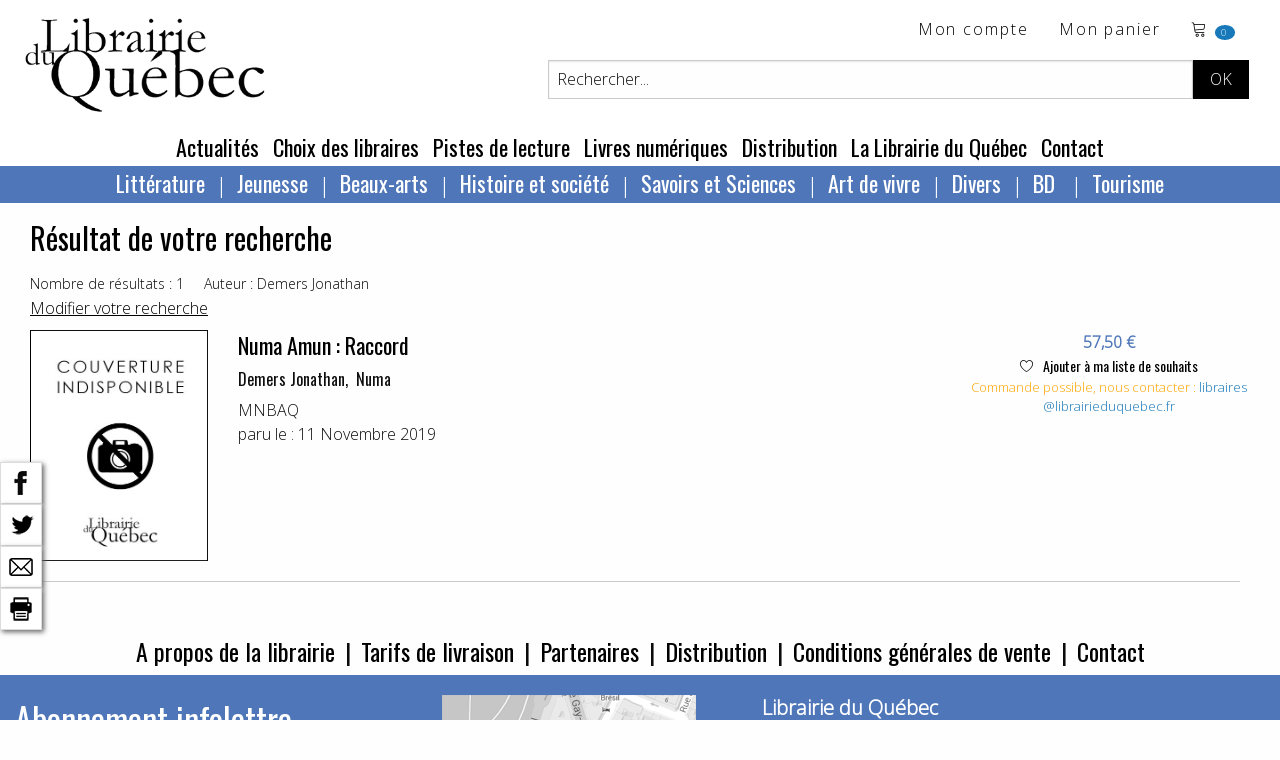

--- FILE ---
content_type: text/html; charset=utf-8
request_url: https://www.librairieduquebec.fr/recherche/auteur/Demers%20Jonathan.html
body_size: 40039
content:

<!-- on a rajouté ValidateRequest="false" car sion les caractères spéciaux plantent dans la création de cpte exemple  <sdgdg & fdg>    -->


<!DOCTYPE html>
 <!--[if lt IE 9]>
	<html class="no-js lt-ie9" lang="fr" >
    <script src="http://html5shim.googlecode.com/svn/trunk/html5.js"></script>
 <![endif]-->
<!--[if gt IE 8]> 
	<html class="no-js" itemscope itemtype="http://schema.org/WebPage"> 
<![endif]-->

<head>
	<title itemprop="name">Librairie du Quebec - vente en ligne de livres québecois en France</title>
	<!-- META -->
       
		<meta charset="iso-8859-1" />
        <meta name="viewport" content="width=device-width" />
		<meta name="description" content="Librairie du Québec, achat de livres en ligne, littérature québecoise, Jeunesse, Beaux-arts, Histoire et société, Québec, Savoirs et Sciences, Art de vivre, tourisme, livres québecois sur www.librairieduquebec.fr" />
		<meta name="keywords" content="vente livres, ventes livres quebecois,livres quebec,achat de livre en ligne,vente en ligne de livres,livres de poche,livre de poche,acheter livre,librairies en ligne,librairie scolaire,livres en ligne,vente en ligne de livre ,romans,jeunesse,bd,manga,bestseller,polars,bd en ligne,destockage bd,bande dessinee,bandes dessinees,bande dessinee en ligne,bande dessinees,bandes dessinées nouveautés." />
		<meta name="copyright" content="www.librairieduquebec.fr" />
		<meta name="robots" content="index,follow" />
               
        
        <meta property="og:title" content="Librairie du Quebec - vente en ligne de livres québecois en France" />
          
            <link rel="canonical" href="https://www.librairieduquebec.fr" />
            <meta property="og:url" content="https://www.librairieduquebec.fr" /> 
        
            <meta property="og:image" content="https://www.librairieduquebec.fr/i/logo-LDQ.png" />
        

        <meta property="og:site_name" content="Librairie du Quebec"/>
        <meta property="og:type" content=""/>
		
		<!-- Google Tag Manager -->
<script>(function(w,d,s,l,i){w[l]=w[l]||[];w[l].push({'gtm.start':
new Date().getTime(),event:'gtm.js'});var f=d.getElementsByTagName(s)[0],
j=d.createElement(s),dl=l!='dataLayer'?'&l='+l:'';j.async=true;j.src=
'https://www.googletagmanager.com/gtm.js?id='+i+dl;f.parentNode.insertBefore(j,f);
})(window,document,'script','dataLayer','GTM-PTX7M36');</script>
<!-- End Google Tag Manager -->

    <!-- fonts-->
    <link rel="preconnect" href="https://fonts.gstatic.com">
    <link href="https://fonts.googleapis.com/css2?family=Open+Sans:wght@300&family=Oswald&display=swap" rel="stylesheet"> 
    <link rel="stylesheet" href="https://cdn.linearicons.com/free/1.0.0/icon-font.min.css">

	<!-- CSS -->
    <!--<link rel="stylesheet" href="/c/foundation.css" />
	<link rel="stylesheet" media="screen" href="/c/style.css" />-->
    <link rel="stylesheet" href="/assets/css/styles.min.css" />
	 
	
	<!-- FAVICON -->
	<link rel="shortcut icon" type="image/gif" href="/i/_favicon.ico" />
	<link rel="apple-touch-icon" href="/i/touchIcon.png" />
	
	<!-- JAVASCRIPT -->
	<script src="/j/vendor/custom.modernizr.js"></script>

	<!-- jQuery library (served from Google) -->
	<script src="https://ajax.googleapis.com/ajax/libs/jquery/1.12.4/jquery.min.js"></script>
	<!-- bxSlider Javascript file -->
	<script src="/j/jquery.bxslider.min.js"></script>
    <script type="text/javascript" src="/j/utils.js"></script>
    <script type="text/javascript" src="/j/ajax_link.js"></script>
    <script type="text/javascript" src="/j/httpRequest.js"></script>

    <script src="https://www.google.com/recaptcha/api.js"></script>
 
    <!-- bxSlider CSS file -->
    <link rel="stylesheet" href="/c/jquery.bxslider.css" />
  
</head>


<body>

<!-- Google Tag Manager (noscript) -->
<noscript><iframe src="https://www.googletagmanager.com/ns.html?id=GTM-PTX7M36"
height="0" width="0" style="display:none;visibility:hidden"></iframe></noscript>
<!-- End Google Tag Manager (noscript) -->

    
    <div id="barre-reseaux-sociaux">
        <a href="https://www.facebook.com/sharer.php?u=https://www.librairieduquebec.fr/recherche/auteur/Demers Jonathan.html&amp;t=" target="blank" title="Partage Facebook">
            <img src="/i/fb-nb.png" alt="Partage Facebook"/>
        </a> 
        <br/> 
        <a href="https://twitter.com/share?url=https://www.librairieduquebec.fr/recherche/auteur/Demers Jonathan.html&amp;text=&amp;via=LibrairieDuQuebec" target="blank" title="Partage Twitter">
            <img src="/i/twitter-nb.png" alt="Partage Twitter">
        </a> 
        <br/> 
        
        <a href="mailto:?subject=&amp;body=https://www.librairieduquebec.fr/recherche/auteur/Demers Jonathan.html" target="blank" title="Partager par email">
            <img src="/i/email-nb.png" alt="Partager par email"/>
        </a> 
        <br/>
        <a title="Imprimer">
            <img src="/i/print-nb.png" onclick="javascript:window.print();" alt="Imprimer"/>
        </a> 
    </div>
    
    

    <div id="container" onmousedown="closeInscriptionNewsletter();">
    <!-- 25/01/2019 : ces 2 fonctions ont été enlevées de "onmousedown" closeDynLayer();closeAccrochePanier(); car ça plante sur la HP, on ne peut plus ajouter au panier -->
        	
        <div class="blocHeader">

            <div class="top-bar" id="header_haut">
                <div class="top-bar-left">
			        <ul id="toolbar" class="menu">
                        <li>
                            <h1 class="logo"><a href="/"><img src="/i/logo-LDQ.png" /></a></h1>
                        </li>
		            </ul>
                </div>


                <div class="top-bar-right grid-x grid-padding-x">
                    <div class="large-12 cell">
                        <ul class="menu float-right">
                            <!-- header haut droit : toolbar -->
                            				
<li><a href="/mon-espace/identification.html" target="_self" title="Mon compte">Mon compte</a></li> <!-- href="/divers/login.aspx?p=mon_compte" -->

<li class="show-for-medium">
    <a href="/commande/panier.html" target="_self" title="voir le d&eacute;tail">Mon panier</a>
</li>
<li class="panier"> 
    <a href="/commande/panier.html" target="_self" title="voir le d&eacute;tail">	<!-- /index.aspx?p=reservation -->			    
        <span class="lnr lnr-cart"></span>
        <span id="nbr_article" class="badge">
             
            0
            
        </span>               
    </a>                       
</li>
                
   
	
                        </ul>
                    </div>
                    
                    <!-- recherche -->	
                    


<!-- Recherche -->
<div id="search" class="float-right large-10 large-offset-2 cell">
	<form id="formRecherche" class="input-group" action="/recherche/resultat.html" method="post"> <!-- /index.aspx -->
        <input type="text" id="keysearch" class="input-group-field" name="keysearch" value="Rechercher..." onfocus="txtOnFocus(this, 'Rechercher...')" onblur="txtOnBlur(this, 'Rechercher...')" title="Titre, auteur...." />
		<input type="hidden" name="valid_form" value="simple"/>
		<input type="hidden" name="p" value="simpleSearch"/>
          
        <div id="boutons-search" class="input-group-button">
			<input class="button" id="recherche-simple" type="submit" title="Rechercher" value="OK">
            <!-- /index.aspx?p=advSearchForm -->
			
		</div>
	</form>
</div>
	
                     
                </div>
                
	        </div>
                   	
            <!-- menu - nav -->
            
	
<!--Menu - Nav-->
<!-- POUR TABLETTES ET PC-->
<div class="top-bar align-center show-for-medium" id="menu_principal">
	<ul class="menu">

        
            <li><a href="/actualites.html" title="Actualit&eacute;s" target="_self">Actualit&eacute;s</a> </li>
        
            <li><a href="/choix-des-libraires.html" title="Choix des libraires" target="_self">Choix des libraires</a></li>
        
            <li><a href="/pistes-de-lecture.html" title="Pistes de lecture" target="_self">Pistes de lecture</a></li>
        
					
		<li><a href="http://www.epagine.fr" title="Livres num&eacute;riques" target="_blank">Livres num&eacute;riques</a> </li>

        
            <li><a href="/distribution.html" title="Distribution" target="_self">Distribution</a></li>
        
            <li><a href="/librairie.html" title="La Librairie du Québec" target="_self">La Librairie du Québec</a></li>
        
        <li><a href="/contact.html" title="Contact" target="_self">Contact</a></li>
        
					
	</ul>	
</div>	

<div class="row top-bar align-center show-for-medium" id="nav-rayon">
    <div class="columns">
           <?xml version="1.0" encoding="utf-8"?><ul class="dropdown menu" data-dropdown-menu=""><li><a href="/index.html">Littérature</a><ul class="menu univers"><li><a href="/litterature-1/bande-dessinee-730/index.html" title="Bande dessinée">Bande dessinée</a></li><li><a href="/litterature-1/pochotheque-800/index.html" title="Pochothèque">Pochothèque</a></li><li><a href="/litterature-1/saga-historique-810/index.html" title="Saga historique ">Saga historique </a></li><li><a href="/litterature-1/anthologies-811/index.html" title="Anthologies">Anthologies</a></li><li><a href="/litterature-1/roman-quebecois-812/index.html" title="Roman québécois">Roman québécois</a></li><li><a href="/litterature-1/nouvelles-813/index.html" title="Nouvelles">Nouvelles</a></li><li><a href="/litterature-1/polar-814/index.html" title="Polar">Polar</a></li><li><a href="/litterature-1/science-fiction-815/index.html" title="Science fiction">Science fiction</a></li><li><a href="/litterature-1/poesie-816/index.html" title="Poésie">Poésie</a></li><li><a href="/litterature-1/theatre-817/index.html" title="Théâtre">Théâtre</a></li><li><a href="/litterature-1/litterature-erotique-818/index.html" title="Littérature érotique">Littérature érotique</a></li><li><a href="/litterature-1/contes-819/index.html" title="Contes">Contes</a></li><li><a href="/litterature-1/essai-litteraire-820/index.html" title="Essai littéraire">Essai littéraire</a></li><li><a href="/litterature-1/biographie-litteraire-824/index.html" title="Biographie littéraire">Biographie littéraire</a></li><li><a href="/litterature-1/recits-autobiographies-825/index.html" title="Récits et autobiographies">Récits et autobiographies</a></li><li><a href="/litterature-1/litterature-canadienne-840/index.html" title="Littérature canadienne">Littérature canadienne</a></li><li><a href="/litterature-1/litterature-premieres-nations-850/index.html" title="Littérature premières nations">Littérature premières nations</a></li><li><a href="/litterature-1/litterature-etrangere-860/index.html" title="Littérature étrangère">Littérature étrangère</a></li><li><a href="/litterature-1/litterature-haitienne-870/index.html" title="Littérature haïtienne">Littérature haïtienne</a></li></ul></li><li><a href="/index.html">Jeunesse</a><ul class="menu univers"><li><a href="/jeunesse-2/litterature-jeunesse-871/index.html" title="Littérature jeunesse">Littérature jeunesse</a></li><li><a href="/jeunesse-2/jeune-public-873/index.html" title="Jeune public">Jeune public</a></li><li><a href="/jeunesse-2/contes-jeunesse-874/index.html" title="Contes jeunesse">Contes jeunesse</a></li><li><a href="/jeunesse-2/documentaire-880/index.html" title="Documentaire">Documentaire</a></li><li><a href="/jeunesse-2/album-jeunesse-890/index.html" title="Album jeunesse">Album jeunesse</a></li></ul></li><li><a href="/index.html">Beaux-arts</a><ul class="menu univers"><li><a href="/beaux-arts-3/dvd-188/index.html" title="DVD">DVD</a></li><li><a href="/beaux-arts-3/urbanisme-architecture-710/index.html" title="Urbanisme et architecture">Urbanisme et architecture</a></li><li><a href="/beaux-arts-3/art-720/index.html" title="Art">Art</a></li><li><a href="/beaux-arts-3/musique-740/index.html" title="Musique">Musique</a></li><li><a href="/beaux-arts-3/cd-750/index.html" title="CD">CD</a></li><li><a href="/beaux-arts-3/cinema-760/index.html" title="Cinéma">Cinéma</a></li><li><a href="/beaux-arts-3/danse-770/index.html" title="Danse">Danse</a></li></ul></li><li><a href="/index.html">Histoire et société</a><ul class="menu univers"><li><a href="/histoire-societe-4/societe-300/index.html" title="Société">Société</a></li><li><a href="/histoire-societe-4/sciences-sociales-310/index.html" title="Sciences sociales">Sciences sociales</a></li><li><a href="/histoire-societe-4/condition-feminine-341/index.html" title="Condition féminine">Condition féminine</a></li><li><a href="/histoire-societe-4/conditions-gaie-lesbienne-342/index.html" title="Conditions gaie et lesbienne">Conditions gaie et lesbienne</a></li><li><a href="/histoire-societe-4/politique-quebecoise-351/index.html" title="Politique québécoise">Politique québécoise</a></li><li><a href="/histoire-societe-4/politique-canadienne-352/index.html" title="Politique canadienne">Politique canadienne</a></li><li><a href="/histoire-societe-4/politique-internationale-356/index.html" title="Politique internationale">Politique internationale</a></li><li><a href="/histoire-societe-4/francophonie-357/index.html" title="Francophonie">Francophonie</a></li><li><a href="/histoire-societe-4/economie-360/index.html" title="Économie">Économie</a></li><li><a href="/histoire-societe-4/immigration-366/index.html" title="Immigration">Immigration</a></li><li><a href="/histoire-societe-4/droit-370/index.html" title="Droit">Droit</a></li><li><a href="/histoire-societe-4/criminologie-376/index.html" title="Criminologie">Criminologie</a></li><li><a href="/histoire-societe-4/gestion-661/index.html" title="Gestion ">Gestion </a></li><li><a href="/histoire-societe-4/geographie-910/index.html" title="Géographie">Géographie</a></li><li><a href="/histoire-societe-4/premiere-nation-930/index.html" title="Première nation">Première nation</a></li><li><a href="/histoire-societe-4/genealogie-940/index.html" title="Généalogie">Généalogie</a></li><li><a href="/histoire-societe-4/histoire-nouvelle-france-950/index.html" title="Histoire de la Nouvelle-France">Histoire de la Nouvelle-France</a></li><li><a href="/histoire-societe-4/histoire-acadie-960/index.html" title="Histoire de l’Acadie">Histoire de l’Acadie</a></li><li><a href="/histoire-societe-4/histoire-canada-970/index.html" title="Histoire du Canada">Histoire du Canada</a></li><li><a href="/histoire-societe-4/histoire-quebec-980/index.html" title="Histoire du Québec">Histoire du Québec</a></li><li><a href="/histoire-societe-4/histoire-mondiale-990/index.html" title="Histoire mondiale">Histoire mondiale</a></li></ul></li><li><a href="/index.html">Savoirs et Sciences</a><ul class="menu univers"><li><a href="/savoirs-sciences-6/bibliotheconomie-130/index.html" title="Bibliothéconomie">Bibliothéconomie</a></li><li><a href="/savoirs-sciences-6/periodiques-150/index.html" title="Périodiques">Périodiques</a></li><li><a href="/savoirs-sciences-6/philosophie-210/index.html" title="Philosophie">Philosophie</a></li><li><a href="/savoirs-sciences-6/religion-220/index.html" title="Religion">Religion</a></li><li><a href="/savoirs-sciences-6/psychologie-240/index.html" title="Psychologie">Psychologie</a></li><li><a href="/savoirs-sciences-6/puericulture-260/index.html" title="Puériculture">Puériculture</a></li><li><a href="/savoirs-sciences-6/pedagogie-270/index.html" title="Pédagogie">Pédagogie</a></li><li><a href="/savoirs-sciences-6/communication-320/index.html" title="Communication">Communication</a></li><li><a href="/savoirs-sciences-6/linguistique-410/index.html" title="Linguistique">Linguistique</a></li><li><a href="/savoirs-sciences-6/langue-quebecoise-440/index.html" title="Langue québécoise">Langue québécoise</a></li><li><a href="/savoirs-sciences-6/traduction-460/index.html" title="Traduction">Traduction</a></li><li><a href="/savoirs-sciences-6/sciences-500/index.html" title="Sciences">Sciences</a></li><li><a href="/savoirs-sciences-6/ecologie-551/index.html" title="Écologie">Écologie</a></li><li><a href="/savoirs-sciences-6/medecine-610/index.html" title="Médecine">Médecine</a></li><li><a href="/savoirs-sciences-6/museologie-728/index.html" title="Muséologie">Muséologie</a></li></ul></li><li><a href="/index.html">Art de vivre</a><ul class="menu univers"><li><a href="/art-vivre-7/spiritualite-230/index.html" title="Spiritualité">Spiritualité</a></li><li><a href="/art-vivre-7/developpement-personnel-242/index.html" title="Développement personnel">Développement personnel</a></li><li><a href="/art-vivre-7/sexualite-250/index.html" title="Sexualité">Sexualité</a></li><li><a href="/art-vivre-7/livres-pratiques-560/index.html" title="Livres pratiques">Livres pratiques</a></li><li><a href="/art-vivre-7/nature-faune-flore-570/index.html" title="Nature – Faune et flore">Nature – Faune et flore</a></li><li><a href="/art-vivre-7/medecine-douce-611/index.html" title="Médecine douce">Médecine douce</a></li><li><a href="/art-vivre-7/dietetique-612/index.html" title="Diététique">Diététique</a></li><li><a href="/art-vivre-7/cuisine-640/index.html" title="Cuisine">Cuisine</a></li><li><a href="/art-vivre-7/mode-stylisme-772/index.html" title="Mode et stylisme">Mode et stylisme</a></li><li><a href="/art-vivre-7/sports-jeux-780/index.html" title="Sports et jeux">Sports et jeux</a></li><li><a href="/art-vivre-7/humour-790/index.html" title="Humour">Humour</a></li><li><a href="/art-vivre-7/tourisme-920/index.html" title="Tourisme">Tourisme</a></li><li><a href="/art-vivre-7/cartes-plans-927/index.html" title="Cartes et plans">Cartes et plans</a></li></ul></li><li><a href="/index.html">Divers</a><ul class="menu univers"><li><a href="/divers-8/divers-190/index.html" title="Divers">Divers</a></li></ul></li><li><a href="/litterature-1/bande-dessinee-730/index.html">
          BD
        </a><ul class="menu univers"><li><a href="/litterature-1/bande-dessinee-730/index.html" title="Bande dessinée">
              Bande dessinée
            </a></li></ul></li><li><a href="/art-vivre-7/tourisme-920/index.html">
          Tourisme
        </a><ul class="menu univers"><li><a href="/art-vivre-7/tourisme-920/index.html" title="Tourisme">
              Tourisme
            </a></li></ul></li></ul>
    </div>
</div>



<!-- POUR SMARTPHONES-->
<div class="show-for-small-only nav-rayon-mobile">
    <div class="grid-x grid-padding-x">
        <div class="small-6 cell menu1">
            <ul class="vertical medium-horizontal menu" data-responsive-menu="accordion medium-dropdown">
              <li>
                <a href="#" class="titre-menu">RAYONS</a>
                <ul class="vertical menu">
                       <?xml version="1.0" encoding="utf-8"?><ul class="dropdown menu" data-dropdown-menu=""><li><a href="/index.html">Littérature</a><ul class="menu univers"><li><a href="/litterature-1/bande-dessinee-730/index.html" title="Bande dessinée">Bande dessinée</a></li><li><a href="/litterature-1/pochotheque-800/index.html" title="Pochothèque">Pochothèque</a></li><li><a href="/litterature-1/saga-historique-810/index.html" title="Saga historique ">Saga historique </a></li><li><a href="/litterature-1/anthologies-811/index.html" title="Anthologies">Anthologies</a></li><li><a href="/litterature-1/roman-quebecois-812/index.html" title="Roman québécois">Roman québécois</a></li><li><a href="/litterature-1/nouvelles-813/index.html" title="Nouvelles">Nouvelles</a></li><li><a href="/litterature-1/polar-814/index.html" title="Polar">Polar</a></li><li><a href="/litterature-1/science-fiction-815/index.html" title="Science fiction">Science fiction</a></li><li><a href="/litterature-1/poesie-816/index.html" title="Poésie">Poésie</a></li><li><a href="/litterature-1/theatre-817/index.html" title="Théâtre">Théâtre</a></li><li><a href="/litterature-1/litterature-erotique-818/index.html" title="Littérature érotique">Littérature érotique</a></li><li><a href="/litterature-1/contes-819/index.html" title="Contes">Contes</a></li><li><a href="/litterature-1/essai-litteraire-820/index.html" title="Essai littéraire">Essai littéraire</a></li><li><a href="/litterature-1/biographie-litteraire-824/index.html" title="Biographie littéraire">Biographie littéraire</a></li><li><a href="/litterature-1/recits-autobiographies-825/index.html" title="Récits et autobiographies">Récits et autobiographies</a></li><li><a href="/litterature-1/litterature-canadienne-840/index.html" title="Littérature canadienne">Littérature canadienne</a></li><li><a href="/litterature-1/litterature-premieres-nations-850/index.html" title="Littérature premières nations">Littérature premières nations</a></li><li><a href="/litterature-1/litterature-etrangere-860/index.html" title="Littérature étrangère">Littérature étrangère</a></li><li><a href="/litterature-1/litterature-haitienne-870/index.html" title="Littérature haïtienne">Littérature haïtienne</a></li></ul></li><li><a href="/index.html">Jeunesse</a><ul class="menu univers"><li><a href="/jeunesse-2/litterature-jeunesse-871/index.html" title="Littérature jeunesse">Littérature jeunesse</a></li><li><a href="/jeunesse-2/jeune-public-873/index.html" title="Jeune public">Jeune public</a></li><li><a href="/jeunesse-2/contes-jeunesse-874/index.html" title="Contes jeunesse">Contes jeunesse</a></li><li><a href="/jeunesse-2/documentaire-880/index.html" title="Documentaire">Documentaire</a></li><li><a href="/jeunesse-2/album-jeunesse-890/index.html" title="Album jeunesse">Album jeunesse</a></li></ul></li><li><a href="/index.html">Beaux-arts</a><ul class="menu univers"><li><a href="/beaux-arts-3/dvd-188/index.html" title="DVD">DVD</a></li><li><a href="/beaux-arts-3/urbanisme-architecture-710/index.html" title="Urbanisme et architecture">Urbanisme et architecture</a></li><li><a href="/beaux-arts-3/art-720/index.html" title="Art">Art</a></li><li><a href="/beaux-arts-3/musique-740/index.html" title="Musique">Musique</a></li><li><a href="/beaux-arts-3/cd-750/index.html" title="CD">CD</a></li><li><a href="/beaux-arts-3/cinema-760/index.html" title="Cinéma">Cinéma</a></li><li><a href="/beaux-arts-3/danse-770/index.html" title="Danse">Danse</a></li></ul></li><li><a href="/index.html">Histoire et société</a><ul class="menu univers"><li><a href="/histoire-societe-4/societe-300/index.html" title="Société">Société</a></li><li><a href="/histoire-societe-4/sciences-sociales-310/index.html" title="Sciences sociales">Sciences sociales</a></li><li><a href="/histoire-societe-4/condition-feminine-341/index.html" title="Condition féminine">Condition féminine</a></li><li><a href="/histoire-societe-4/conditions-gaie-lesbienne-342/index.html" title="Conditions gaie et lesbienne">Conditions gaie et lesbienne</a></li><li><a href="/histoire-societe-4/politique-quebecoise-351/index.html" title="Politique québécoise">Politique québécoise</a></li><li><a href="/histoire-societe-4/politique-canadienne-352/index.html" title="Politique canadienne">Politique canadienne</a></li><li><a href="/histoire-societe-4/politique-internationale-356/index.html" title="Politique internationale">Politique internationale</a></li><li><a href="/histoire-societe-4/francophonie-357/index.html" title="Francophonie">Francophonie</a></li><li><a href="/histoire-societe-4/economie-360/index.html" title="Économie">Économie</a></li><li><a href="/histoire-societe-4/immigration-366/index.html" title="Immigration">Immigration</a></li><li><a href="/histoire-societe-4/droit-370/index.html" title="Droit">Droit</a></li><li><a href="/histoire-societe-4/criminologie-376/index.html" title="Criminologie">Criminologie</a></li><li><a href="/histoire-societe-4/gestion-661/index.html" title="Gestion ">Gestion </a></li><li><a href="/histoire-societe-4/geographie-910/index.html" title="Géographie">Géographie</a></li><li><a href="/histoire-societe-4/premiere-nation-930/index.html" title="Première nation">Première nation</a></li><li><a href="/histoire-societe-4/genealogie-940/index.html" title="Généalogie">Généalogie</a></li><li><a href="/histoire-societe-4/histoire-nouvelle-france-950/index.html" title="Histoire de la Nouvelle-France">Histoire de la Nouvelle-France</a></li><li><a href="/histoire-societe-4/histoire-acadie-960/index.html" title="Histoire de l’Acadie">Histoire de l’Acadie</a></li><li><a href="/histoire-societe-4/histoire-canada-970/index.html" title="Histoire du Canada">Histoire du Canada</a></li><li><a href="/histoire-societe-4/histoire-quebec-980/index.html" title="Histoire du Québec">Histoire du Québec</a></li><li><a href="/histoire-societe-4/histoire-mondiale-990/index.html" title="Histoire mondiale">Histoire mondiale</a></li></ul></li><li><a href="/index.html">Savoirs et Sciences</a><ul class="menu univers"><li><a href="/savoirs-sciences-6/bibliotheconomie-130/index.html" title="Bibliothéconomie">Bibliothéconomie</a></li><li><a href="/savoirs-sciences-6/periodiques-150/index.html" title="Périodiques">Périodiques</a></li><li><a href="/savoirs-sciences-6/philosophie-210/index.html" title="Philosophie">Philosophie</a></li><li><a href="/savoirs-sciences-6/religion-220/index.html" title="Religion">Religion</a></li><li><a href="/savoirs-sciences-6/psychologie-240/index.html" title="Psychologie">Psychologie</a></li><li><a href="/savoirs-sciences-6/puericulture-260/index.html" title="Puériculture">Puériculture</a></li><li><a href="/savoirs-sciences-6/pedagogie-270/index.html" title="Pédagogie">Pédagogie</a></li><li><a href="/savoirs-sciences-6/communication-320/index.html" title="Communication">Communication</a></li><li><a href="/savoirs-sciences-6/linguistique-410/index.html" title="Linguistique">Linguistique</a></li><li><a href="/savoirs-sciences-6/langue-quebecoise-440/index.html" title="Langue québécoise">Langue québécoise</a></li><li><a href="/savoirs-sciences-6/traduction-460/index.html" title="Traduction">Traduction</a></li><li><a href="/savoirs-sciences-6/sciences-500/index.html" title="Sciences">Sciences</a></li><li><a href="/savoirs-sciences-6/ecologie-551/index.html" title="Écologie">Écologie</a></li><li><a href="/savoirs-sciences-6/medecine-610/index.html" title="Médecine">Médecine</a></li><li><a href="/savoirs-sciences-6/museologie-728/index.html" title="Muséologie">Muséologie</a></li></ul></li><li><a href="/index.html">Art de vivre</a><ul class="menu univers"><li><a href="/art-vivre-7/spiritualite-230/index.html" title="Spiritualité">Spiritualité</a></li><li><a href="/art-vivre-7/developpement-personnel-242/index.html" title="Développement personnel">Développement personnel</a></li><li><a href="/art-vivre-7/sexualite-250/index.html" title="Sexualité">Sexualité</a></li><li><a href="/art-vivre-7/livres-pratiques-560/index.html" title="Livres pratiques">Livres pratiques</a></li><li><a href="/art-vivre-7/nature-faune-flore-570/index.html" title="Nature – Faune et flore">Nature – Faune et flore</a></li><li><a href="/art-vivre-7/medecine-douce-611/index.html" title="Médecine douce">Médecine douce</a></li><li><a href="/art-vivre-7/dietetique-612/index.html" title="Diététique">Diététique</a></li><li><a href="/art-vivre-7/cuisine-640/index.html" title="Cuisine">Cuisine</a></li><li><a href="/art-vivre-7/mode-stylisme-772/index.html" title="Mode et stylisme">Mode et stylisme</a></li><li><a href="/art-vivre-7/sports-jeux-780/index.html" title="Sports et jeux">Sports et jeux</a></li><li><a href="/art-vivre-7/humour-790/index.html" title="Humour">Humour</a></li><li><a href="/art-vivre-7/tourisme-920/index.html" title="Tourisme">Tourisme</a></li><li><a href="/art-vivre-7/cartes-plans-927/index.html" title="Cartes et plans">Cartes et plans</a></li></ul></li><li><a href="/index.html">Divers</a><ul class="menu univers"><li><a href="/divers-8/divers-190/index.html" title="Divers">Divers</a></li></ul></li><li><a href="/litterature-1/bande-dessinee-730/index.html">
          BD
        </a><ul class="menu univers"><li><a href="/litterature-1/bande-dessinee-730/index.html" title="Bande dessinée">
              Bande dessinée
            </a></li></ul></li><li><a href="/art-vivre-7/tourisme-920/index.html">
          Tourisme
        </a><ul class="menu univers"><li><a href="/art-vivre-7/tourisme-920/index.html" title="Tourisme">
              Tourisme
            </a></li></ul></li></ul>
                </ul>
              </li>
            </ul>
        </div>
        <div class="small-6 cell menu2">
            <ul class="vertical medium-horizontal menu" data-responsive-menu="accordion medium-dropdown">
              <li>
                <a href="#" class="titre-menu">MENU</a>
                <ul class="vertical menu">
                    <li><a href="/actualites.html" title="Actualit&eacute;s" target="_self">Actualit&eacute;s</a> </li>
                    <li><a href="/choix-des-libraires.html" title="Choix des libraires" target="_self">Choix des libraires</a></li>
                    <li><a href="/pistes-de-lecture.html" title="Pistes de lecture" target="_self">Pistes de lecture</a></li>		
		            <li><a href="http://www.epagine.fr" title="Livres num&eacute;riques" target="_blank">Livres num&eacute;riques</a> </li>
                    <li><a href="/distribution.html" title="Distribution" target="_self">Distribution</a></li>
                    <li><a href="/librairie.html" title="La Librairie du Québec" target="_self">La Librairie du Québec</a></li>
                    <li><a href="/contact.html" title="Contact" target="_self">Contact</a></li>
                </ul>
              </li>
            </ul>
        </div>
    </div>
    
</div>

	
        	
        </div>

        <!--Fin Header------------------------------------------------------------------------------------------------------>	
 
        	
        <!--Page------------------------------------------------------------------------------------------------------------>
           	
        <!-- contenu -->      
           
	       
           <!-- on est obligé de passer par ces différents if pour le style "div" pour avoir un seul "main_content" sinon dans les traces on va avoir 3 xml, page contact 3 envois de mail ... --> 
               
            <!-- ***************************************** -->
            
            
                <div class="grid-container">
            


<!-- fil d'ariane-->



               <?xml version="1.0" encoding="utf-8"?><div class="large-12 cell"><div class="grid-x grid-padding-x"><div class="large-12 cell"><h1 class="titre">
                              Résultat de votre recherche
                          </h1><div class="grid-x grid-padding-x"><div class="large-12 cell search-result"><label>Nombre de résultats : 1</label><label>Auteur : Demers Jonathan</label><br /><a class="" href="javascript:updateRecherche();" target="_self" title="">Modifier votre recherche</a></div></div><form action="/recherche/resultat.html" id="tri" name="tri" method="post" onsubmit="&#xD;&#xA;          /index.aspx?p=advSearchForm?p=advSearchRes&amp;sortBy=date&amp;sens=desc&amp;txtTitre=&amp;txtAuteur=Demers Jonathan&amp;txtEditeur=&amp;txtEan=&amp;txtCollection=&amp;txt_is_orthographe=&amp;txt_is_extension=&amp;valid_form=1"><input type="hidden" name="p" value="advSearchForm" /><input type="hidden" name="update" value="no" /><input type="hidden" name="txtAuteur" value="Demers Jonathan" /><input type="hidden" name="valid_form" value="avance" /></form><script type="text/javascript">
      function updateRecherche(){
      document.tri.update.value='yes';
      document.tri.valid_form.value='0';
      document.tri.p.value='advSearchForm';
      document.tri.submit();
      }
    </script></div><div class="large-12 cell"><div class=""><article class="article-livre grid-x grid-padding-x" itemscope="" itemtype="http://schema.org/Book"><div class="small-2 cell"><a href="/livres/numa-amun-raccord-9782551264360.html" title="" target="_self"><img itemprop="image" class="border666 margin20b" id="" src="/i/couvIndispo.jpg" alt="" title="" onclick="document.location.href='/livres/numa-amun-raccord-9782551264360.html'" /></a></div><div class="small-7 cell"><a href="/livres/numa-amun-raccord-9782551264360.html" title="" target="_self"><h2 itemprop="name" class="titre color1_txt">Numa Amun : Raccord</h2></a><h3 itemprop="author" class="auteur"><a class="gris_fonce_txt" href="https://www.librairieduquebec.fr/recherche/auteur/Demers Jonathan.html" title="Tous les ouvrages de Demers Jonathan">Demers Jonathan</a>, 
        <a class="gris_fonce_txt" href="https://www.librairieduquebec.fr/recherche/auteur/Numa.html" title="Tous les ouvrages de Numa">Numa</a></h3><div itemprop="editor" class="edition"><a href="/recherche/editeur/MNBAQ.html" title="Tous les ouvrages chez l'éditeur MNBAQ">MNBAQ</a></div><div class="parution">
                    paru le :
                    11 Novembre 2019</div></div><div class="small-3 cell text-center"><div class="notice-prix text-center" itemprop="offers" itemscope="" itemtype="http://schema.org/Offer"><span itemprop="price">57,50 €</span></div><div><a href="javascript:addToSelection(9782551264360, 'selection')" title="Ajouter &quot;Numa Amun : Raccord&quot; à ma liste de souhaits" class="ajout-souhait-texte"><span class="lnr lnr-heart"> </span> Ajouter à ma liste de souhaits
                </a></div><div class="disponibilite"><span class="orange">   Commande possible, nous contacter : <a title="" target="_self" href="mailto:libraires@librairieduquebec.fr">libraires@librairieduquebec.fr</a></span></div></div></article><hr /></div></div></div></div>

            
            </div> 
                    
                             
            <!-- ************************************** -->
                
                
                <!-- ************************************** -->
            

     </div> <!-- end container -->	

    <!--footer------------------------------------------------------------------------------->
    


<!--footer------------------------>
<div class="grid-x grid-padding-x reassurance-footer">
    <div class="large-12 cell" id="liens_statiques">
		<ul class="menu align-center">
            <li><a href="/librairie.html" target="_self" title="La Librairie du Quebec">A propos de la librairie</a></li>
            <li><a href="/tarif_livraison.html" target="_self" title="Tarifs de livraison">Tarifs de livraison</a></li>
			<li><a href="/liens.html" target="_self" title="Liens">Partenaires</a></li>
			<li><a href="/distribution.html" target="_self" title="Distribution">Distribution</a></li>
			<li><a href="/Conditions-generales-vente.html" target="_self" title="Conditions generales de vente">Conditions g&eacute;n&eacute;rales de vente</a></li>
			<li><a href="/contact.html" target="_self" title="Contact Librairie du Quebec">Contact</a></li>        
		</ul>
	</div>
</div>

<footer class="responsive-footer">
    <div class="grid-x grid-padding-x" id="footer1">
	    <div class="large-4 medium-12 small-12 cell">
            <div class="grid-x grid-padding-x">
                <div class="large-12 medium-6 small-12 cell">
                     <h4>Abonnement infolettre</h4>
		            <div id="search">
                    <!-- return obj_lettreLDQ.xhrSubmitLettre(this); -->
			            <form id="formNewsletter" name="formNewsletter" onsubmit="" method="get" class="input-group">
				            <input type="text" id="news_email" name="news_email" value="Votre courriel..." class="input-group-field" onfocus="(this.value == 'Votre courriel...') ? this.value='' : this.value = this.value;" onblur="(this.value == '') ? this.value='Votre courriel...' : this.value = this.value;" title="Inscription infolettre" />
				    
                            <div id="boutons-search" class="input-group-button">
			                    <input class="button primary" id="news_btn_submit" type="button" onclick="xhrSubmitLettre(document.getElementById('news_email').value);" title="Inscription infolettre" value="OK">
		                    </div>
                            
			            </form>
		            </div>
                </div>

                 <div class="large-12 medium-6 small-12 cell">
                     <h4>Suivez-nous</h4>
                        <ul class="menu social">
                            <li><a href="https://www.facebook.com/pages/Librairie-du-Qu%C3%A9bec/208815449146827" target="_blank"><img src="/i/facebook.png" /></a></li>
                            <li><a href="https://www.instagram.com/librairieduquebec/" target="_blank"><img src="/i/instagram.png" /></a></li>
                        </ul>
           
                </div>
            </div>
				
		   
					
		    
					
	    </div>

        <div class="large-3 medium-6 small-12 cell">			
	
		    <a class="plan" href="https://maps.google.fr/maps?q=librairie+du+quebec,+paris&hl=fr&ie=UTF8&ll=48.844532,2.341783&spn=0.00526,0.009645&sll=46.22475,2.0517&sspn=22.653019,39.506836&hq=librairie+du+quebec,&hnear=Paris,+%C3%8Ele-de-France&t=m&z=17&iwloc=A" target="_blank">
			    <img src="/i/plan.png"/>
		    </a>
					
        </div>

        <div class="large-5 medium-6 small-12 cell">
	       		      
			<p class="adresse">
				Librairie du Qu&eacute;bec<br />
				30 rue Gay Lussac<br />
				75005 PARIS
           </p>
           <p>
				RER B Luxembourg
                Métro 10 Cluny La Sorbonne
           </p>
            <p>
				T&eacute;l : +33 1 43 54 49 02<br />
				Fax : +33 1 43 54 39 15<br />
				Courriel : <a title="" target="_self" href="mailto:libraires@librairieduquebec.fr">libraires@librairieduquebec.fr</a>
			</p>
            <p>
                Du mardi au vendredi : 10h à 19h<br />
                Le samedi : 12h à 18h
            </p>
		     
        </div>
    </div><!--#footer1-->
    <div class="grid-x grid-padding-x" id="footer2">		    
	    <div class="large-12 cell text-center" id="copyright">
			    Copyright 2026 Librairie du Qu&eacute;bec - 
			    Librairie du Qu&eacute;bec SARL au capital de 8000&euro; / RCS Paris B 400 900 684 - 
			    Site r&eacute;alis&eacute; gr&acirc;ce au soutien de la Ville de Paris - Cr&eacute;ation <a href="http://www.enovalp.com" target="_blank">eNovAlp</a>

	    </div>
    </div><!--#footer2-->

</footer>



	
<!-- popup ajout panier -->
<div id="mask"></div>
<div id="popAjoutPanier" style="visibility:hidden"></div>
<div id="popNewsletter" style="visibility:hidden"></div>
<div id="popAddToSouhait" style="visibility:hidden"></div>
<div id="FloatDynLayer" ></div>


<script>
    document.write('<script src=' +
  ('__proto__' in {} ? '/j/vendor/zepto' : '/j/vendor/jquery') +
  '.js><\/script>')
</script>



<script src="/assets/js/foundation.js"></script>
<!--<script src="/assets/js/plugins/foundation.dropdownMenu.js"></script>-->
<script>
   $(document).foundation();
</script>
  





	<!--<script>
	  (function(i,s,o,g,r,a,m){i['GoogleAnalyticsObject']=r;i[r]=i[r]||function(){
	  (i[r].q=i[r].q||[]).push(arguments)},i[r].l=1*new Date();a=s.createElement(o),
	  m=s.getElementsByTagName(o)[0];a.async=1;a.src=g;m.parentNode.insertBefore(a,m)
	  })(window,document,'script','//www.google-analytics.com/analytics.js','ga');

	  ga('create', 'UA-46575360-1', 'librairieduquebec.fr');
      ga('send', 'pageview');
    </script>-->

</body>
</html>

 
 <!-- pour l'ajout au panier via la newsletter -->
 

--- FILE ---
content_type: application/javascript
request_url: https://www.librairieduquebec.fr/j/httpRequest.js
body_size: 7436
content:

function httpRequest(pathToScript, params, method) 
{
	this.File      = pathToScript;
	this.params    = params;
	this.method    = method;
	this.waitingMsg= "";
	this.txtErreur = "";
	this.xmlHttp   = null;
	
	/********************************************************************************
	 * Fonction qui crée un object XMLHttpRequest compatible sur tous les			*
	 *          naviguateurs(ou presque)												*
	 ********************************************************************************/
	this.createRequestObject = function() 
	{
		if (window.ActiveXObject)
		{
			this.xmlHttp = new ActiveXObject("Microsoft.XMLHTTP");
		}// on detecte si il supporte l'objet XMLHttpRequest
		else if (window.XMLHttpRequest)
		{
		  this.xmlHttp = new XMLHttpRequest();
		}

	}

	/********************************************************************************
 	 * Fonction qui permet d'envoyer une requete http de type : POST 				*
 	 ********************************************************************************/
	this.sendGetReq = function() 
	{

  		this.xmlHttp.open('POST',this.File + '?'+ this.params , true);
  		this.xmlHttp.setRequestHeader("Content-type", "application/x-www-form-urlencoded");
  		this.xmlHttp.send("?" + this.params);
	}
	
	/********************************************************************************
 	 * Fonction qui permet d'envoyer une requete http de type : POST				*
 	 ********************************************************************************/
	this.sendPostReq = function() 
	{	
		this.xmlHttp.open("POST", this.File, true);
		this.xmlHttp.setRequestHeader("Content-type", "application/x-www-form-urlencoded");
		this.xmlHttp.send(this.params);
	}
	
	


    
	

	
	/********************************************************************************
 	 * Fonction qui traite le status apres utilisation du xmlHttpRequest			*
 	 * PARAM : status , integer, code de retour HTTP								*
 	 * RETURN: boolean, a true si aucune erreur, false si probleme, ecriture de		*
 	 *									l'erreur dans this.error					*
 	 ********************************************************************************/
 	this.gestionStatus = function(status)
 	{
 	 	var reussite = true;
 	 	
 	 	if (status >= 300 && status < 400)
 	 	{
 	 		this.txtErreur = "erreur http numéro : " + status + " \n Code de redirection !" ;
 	 		reussite = false;
 	 	}
 	 	else if(status >= 400 && status < 500)
 	 	{
 	 		this.txtErreur = "erreur http numéro : " + status + " \n Code erreur client !" ;
 	 		reussite = false;
 	 	}
 	 	else if (status >= 500 )
 	 	{
 	 		this.txtErreur = "erreur http numéro : " + status + " \n Code erreur serveur !" ;
 	 		reussite = false;
 	 	}
 	 	
 	 	
 	 	if (!reussite && isDebug)
 	 	{
			ShowDebugMsg(this.txtErreur + "<br/><br/><br/>" + this.xmlHttp.responseText)
 	 	
 	 	}
 	 	return reussite;
 	}	
 	
 	
 	
 	//Poste un formulaire via HTTPRequest
	this.PostForm = function(formName) 
	{	

		//on récupère les données du formulaire à envoyer
		var dataObj = document.getElementById(formName);
		this.params = "?send=ok";
					
		for (nbElt=0;nbElt<dataObj.elements.length;nbElt++) 
		{

			if (dataObj.elements[nbElt].type=="checkbox" || dataObj.elements[nbElt].type=="radio")
			{
				var Elt = dataObj.elements[nbElt]
				if (Elt.checked)
				{
					this.params += "&" + dataObj.elements[nbElt].name + "=" + dataObj.elements[nbElt].value;
				}
			}
			else
			{
				this.params += "&" + dataObj.elements[nbElt].name + "=" + dataObj.elements[nbElt].value;
			}
		}
	}  
 	
 	
 	//=====================================================================================
	// charge le contenu dynamique d'une page et l'ecrit dans un div à l'aide de l'objet XHR()
	this.LoadContent = function(TAGID,waitingMsg,MoreAction) 
	{
		// Récupération du message d'attente
		if (waitingMsg!='')
		{
			this.waitingMsg = waitingMsg;
			this.ShowWaitingMessage(TAGID,this.waitingMsg);			
		}


		// Préparation de l'envoi en fonction de la method !
		if (this.method == "GET")
		{
			this.sendGetReq();
		}
		else
		{
			this.sendPostReq();
		}

		var self = this;
	

		self.xmlHttp.onreadystatechange = function()
		{
			if (self.xmlHttp.readyState == 4) 
			{
				if (self.gestionStatus)
				{
					var objMain=document.getElementById(TAGID);
					if (objMain)
					{
						
						objMain.innerHTML = self.xmlHttp.responseText;
						eval(MoreAction);
					}
					
					initXHR();
				}
			}
		}
	}
	
	//=====================================================================================
	// charge le contenu dynamique d'une page et l'ecrit dans un div à l'aide de l'objet XHR()
	this.LoadContent_setFunction = function(TAGID,waitingMsg,withFunction) 
	{
		// Récupération du message d'attente
		this.waitingMsg = waitingMsg;

		// Préparation de l'envoi en fonction de la method !
		if (this.method == "GET")
		{
			this.sendGetReq();
		}
		else
		{
			this.sendPostReq();
		}

		var self = this;


		self.xmlHttp.onreadystatechange = function()
		{eval(withFunction)(self, document.getElementById(TAGID))}
	}
	
	
	 
	//=====================================================================================
	// charge le contenu dynamique d'une page et l'ecrit dans un div à l'aide de l'objet XHR()
	this.execContent = function(MoreAction) 
	{
		// Récupération du message d'attente
		this.waitingMsg = "";


		// Préparation de l'envoi en fonction de la method !
		if (this.method == "GET")
		{
			this.sendGetReq();
		}
		else
		{
			this.sendPostReq();
		}

		var self = this;
		self.xmlHttp.onreadystatechange = function()
		{
			if (self.xmlHttp.readyState == 4) 
			{
			
				if (self.gestionStatus)
				{
					eval(self.xmlHttp.responseText);
					eval(MoreAction);
					initXHR();
				}
			}
		}
	}
	
	
		//=====================================================================================
	// charge le contenu dynamique d'une page et l'ecrit dans un div à l'aide de l'objet XHR()
	this.sendContent = function(MoreAction) 
	{
		// Récupération du message d'attente
		this.waitingMsg = "";


		// Préparation de l'envoi en fonction de la method !
		if (this.method == "GET")
		{
			this.sendGetReq();
		}
		else
		{
			this.sendPostReq();
		}


		var self = this;
		self.xmlHttp.onreadystatechange = function()
		{
			if (self.xmlHttp.readyState == 4) 
			{
				
				if (self.gestionStatus)
				{	
					eval(MoreAction);
				}
			}
		}
	}
	

//=====================================================================================
//Affiche un message d'attente pendant qu'une recherche est effectuee
//de maniere asynchrone
this.ShowWaitingMessage = function(_target,message) 
{
	var newHTML="";
	var objMain=document.getElementById(_target);
	if (objMain)
	{
	newHTML += "<div align=\"center\" style=\"width:100%\">";
	newHTML += "<p><br><br>" + message + "<br><br>";
	newHTML += "<img src=\"" +  "/i/loading.gif\"></p>";
	newHTML += "</div>";
	
	objMain.innerHTML = newHTML;		
	}

}
// FIN  function ShowWaitingMessage
	
this.initPage = function(waitingMessage)
{
    m_str_waitingMessage = waitingMessage;
  
   
}
 	
	this.createRequestObject();
}




